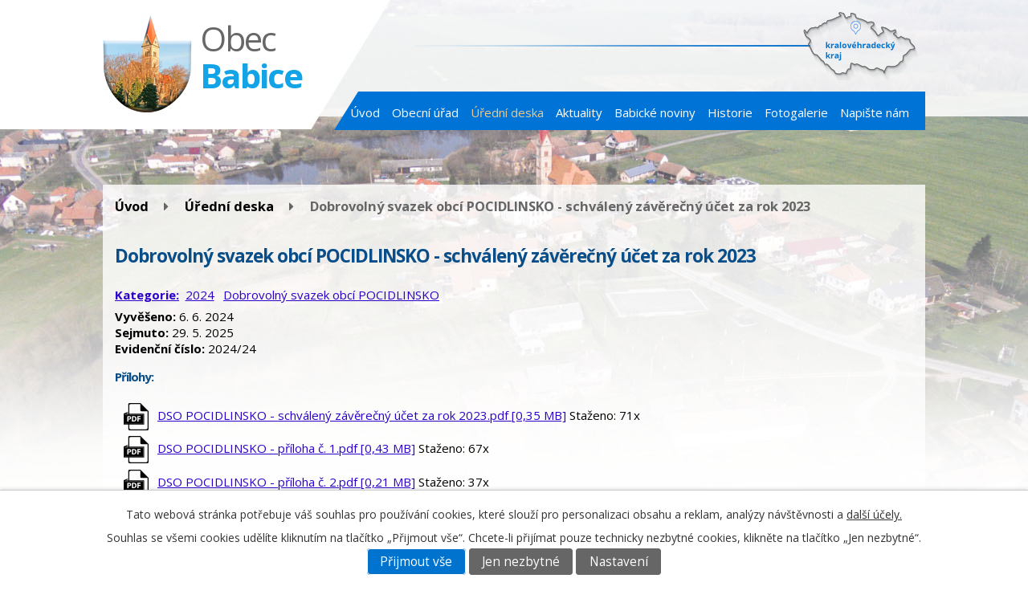

--- FILE ---
content_type: text/html; charset=utf-8
request_url: https://www.ou-babice.cz/uredni-deska?action=detail&id=425
body_size: 4532
content:
<!DOCTYPE html>
<html lang="cs" data-lang-system="cs">
	<head>



		<!--[if IE]><meta http-equiv="X-UA-Compatible" content="IE=EDGE"><![endif]-->
			<meta name="viewport" content="width=device-width, initial-scale=1, user-scalable=yes">
			<meta http-equiv="content-type" content="text/html; charset=utf-8" />
			<meta name="robots" content="index,follow" />
			<meta name="author" content="Antee s.r.o." />
			<meta name="description" content="Obec Babice se nachází asi 18 km západně od Hradce Králové. Katastrální území obce nese název Velké Babice a má rozlohu 2,55 km²." />
			<meta name="keywords" content="obec Babice" />
			<meta name="viewport" content="width=device-width, initial-scale=1, user-scalable=yes" />
<title>Dobrovolný svazek obcí POCIDLINSKO - schválený závěrečný účet za rok 2023 | obec Babice</title>

		<link rel="stylesheet" type="text/css" href="https://cdn.antee.cz/jqueryui/1.8.20/css/smoothness/jquery-ui-1.8.20.custom.css?v=2" integrity="sha384-969tZdZyQm28oZBJc3HnOkX55bRgehf7P93uV7yHLjvpg/EMn7cdRjNDiJ3kYzs4" crossorigin="anonymous" />
		<link rel="stylesheet" type="text/css" href="/style.php?nid=QU1NSQ==&amp;ver=1768399196" />
		<link rel="stylesheet" type="text/css" href="/css/libs.css?ver=1768399900" />
		<link rel="stylesheet" type="text/css" href="https://cdn.antee.cz/genericons/genericons/genericons.css?v=2" integrity="sha384-DVVni0eBddR2RAn0f3ykZjyh97AUIRF+05QPwYfLtPTLQu3B+ocaZm/JigaX0VKc" crossorigin="anonymous" />

		<script src="/js/jquery/jquery-3.0.0.min.js" ></script>
		<script src="/js/jquery/jquery-migrate-3.1.0.min.js" ></script>
		<script src="/js/jquery/jquery-ui.min.js" ></script>
		<script src="/js/jquery/jquery.ui.touch-punch.min.js" ></script>
		<script src="/js/libs.min.js?ver=1768399900" ></script>
		<script src="/js/ipo.min.js?ver=1768399889" ></script>
			<script src="/js/locales/cs.js?ver=1768399196" ></script>


		<link href="/aktuality?action=atom" type="application/atom+xml" rel="alternate" title="Aktuality">
		<link href="/uredni-deska?action=atom" type="application/atom+xml" rel="alternate" title="Úřední deska">
		<link href="/financni-dokumenty?action=atom" type="application/atom+xml" rel="alternate" title="Finanční dokumenty">
		<link href="/babicke-noviny?action=atom" type="application/atom+xml" rel="alternate" title="Babické noviny">
<link href="//fonts.googleapis.com/css?family=Open+Sans:400,700&amp;subset=latin,latin-ext" rel="stylesheet" type="text/css">
<script type="text/javascript">
$(function() {
$("#ipocopyright").insertAfter($("#ipocontainer"));
});
</script>
	</head>

	<body id="page5630036" class="subpage5630036"
			
			data-nid="6476"
			data-lid="CZ"
			data-oid="5630036"
			data-layout-pagewidth="1024"
			
			data-slideshow-timer="3"
			
						
				
				data-layout="responsive" data-viewport_width_responsive="1024"
			>



							<div id="snippet-cookiesConfirmation-euCookiesSnp">			<div id="cookieChoiceInfo" class="cookie-choices-info template_1">
					<p>Tato webová stránka potřebuje váš souhlas pro používání cookies, které slouží pro personalizaci obsahu a reklam, analýzy návštěvnosti a 
						<a class="cookie-button more" href="https://navody.antee.cz/cookies" target="_blank">další účely.</a>
					</p>
					<p>
						Souhlas se všemi cookies udělíte kliknutím na tlačítko „Přijmout vše“. Chcete-li přijímat pouze technicky nezbytné cookies, klikněte na tlačítko „Jen nezbytné“.
					</p>
				<div class="buttons">
					<a class="cookie-button action-button ajax" id="cookieChoiceButton" rel=”nofollow” href="/uredni-deska?id=425&amp;action=detail&amp;do=cookiesConfirmation-acceptAll">Přijmout vše</a>
					<a class="cookie-button cookie-button--settings action-button ajax" rel=”nofollow” href="/uredni-deska?id=425&amp;action=detail&amp;do=cookiesConfirmation-onlyNecessary">Jen nezbytné</a>
					<a class="cookie-button cookie-button--settings action-button ajax" rel=”nofollow” href="/uredni-deska?id=425&amp;action=detail&amp;do=cookiesConfirmation-openSettings">Nastavení</a>
				</div>
			</div>
</div>				<div id="ipocontainer">

			<div class="menu-toggler">

				<span>Menu</span>
				<span class="genericon genericon-menu"></span>
			</div>

			<span id="back-to-top">

				<i class="fa fa-angle-up"></i>
			</span>

			<div id="ipoheader">

				<a href="/" class="header-logo">
	<img src="/file.php?nid=6476&amp;oid=5679114" alt="Logo"><div class="top">
	<span>Obec<br><strong>Babice</strong></span>
	</div>
</a>
<a class="mapa_header" href="https://www.google.cz/maps?q=babice+kralovehradecky+kraj&amp;um=1&amp;ie=UTF-8&amp;sa=X&amp;ved=0ahUKEwjH7M3RlI3UAhXJtRQKHTSiBJwQ_AUICigB" target="_blank" title="mapa">
	<img src="/file.php?nid=6476&amp;oid=5679110" alt="mapa">
</a>			</div>

			<div id="ipotopmenuwrapper">

				<div id="ipotopmenu">
<h4 class="hiddenMenu">Horní menu</h4>
<ul class="topmenulevel1"><li class="topmenuitem1 noborder" id="ipomenu1001942"><a href="/">Úvod</a></li><li class="topmenuitem1" id="ipomenu1001943"><a href="/obecni-urad">Obecní úřad</a><ul class="topmenulevel2"><li class="topmenuitem2" id="ipomenu1001944"><a href="/zakladni-informace">Základní informace</a></li><li class="topmenuitem2" id="ipomenu1001945"><a href="/popis-uradu">Popis úřadu</a></li><li class="topmenuitem2" id="ipomenu4148514"><a href="/povinne-zverejnovane-informace">Povinně zveřejňované informace</a></li><li class="topmenuitem2" id="ipomenu1001946"><a href="/poskytovani-informaci-prijem-podani">Poskytování informací, příjem podání</a></li><li class="topmenuitem2" id="ipomenu1001947"><a href="/vyhlasky-zakony">Vyhlášky, zákony</a></li><li class="topmenuitem2" id="ipomenu10674636"><a href="/ostatni-dokumenty">Ostatní dokumenty</a></li><li class="topmenuitem2" id="ipomenu1001949"><a href="/elektronicka-podatelna">Elektronická podatelna</a></li><li class="topmenuitem2" id="ipomenu7281287"><a href="https://cro.justice.cz/" target="_blank">Centrální registr oznámení</a></li><li class="topmenuitem2" id="ipomenu4148513"><a href="/verejne-zakazky">Veřejné zakázky</a></li><li class="topmenuitem2" id="ipomenu10056683"><a href="/rozvojovy-strategicky-dokument-obce">Rozvojový strategický dokument obce</a></li><li class="topmenuitem2" id="ipomenu7982778"><a href="/uzemni-plan">Územní plán</a></li><li class="topmenuitem2" id="ipomenu10736992"><a href="/krizove-rizeni">Krizové řízení</a></li><li class="topmenuitem2" id="ipomenu6500024"><a href="/standardy-kvality-socialne-pravni-ochrany-deti">Standardy kvality sociálně právní ochrany dětí</a></li></ul></li><li class="topmenuitem1 active" id="ipomenu5630036"><a href="/uredni-deska">Úřední deska</a></li><li class="topmenuitem1" id="ipomenu4148535"><a href="/aktuality">Aktuality</a></li><li class="topmenuitem1" id="ipomenu12429969"><a href="/babicke-noviny">Babické noviny</a></li><li class="topmenuitem1" id="ipomenu1018132"><a href="/historie">Historie</a></li><li class="topmenuitem1" id="ipomenu4148750"><a href="/fotogalerie">Fotogalerie</a><ul class="topmenulevel2"><li class="topmenuitem2" id="ipomenu10927181"><a href="/obec-babice">Obec Babice</a></li><li class="topmenuitem2" id="ipomenu10927203"><a href="/myslivecky-spolek-cirka-kosicky">Myslivecký spolek Čírka Kosičky</a></li></ul></li><li class="topmenuitem1" id="ipomenu1321781"><a href="/napiste-nam">Napište nám</a></li></ul>
					<div class="cleartop"></div>
				</div>
			</div>
			<div id="ipomain">
				
				<div id="ipomainframe">
					<div id="ipopage">
<div id="iponavigation">
	<h5 class="hiddenMenu">Drobečková navigace</h5>
	<p>
			<a href="/">Úvod</a> <span class="separator">&gt;</span>
			<a href="/uredni-deska">Úřední deska</a> <span class="separator">&gt;</span>
			<span class="currentPage">Dobrovolný svazek obcí POCIDLINSKO - schválený závěrečný účet za rok 2023</span>
	</p>

</div>
						<div class="ipopagetext">
							<div class="noticeBoard view-detail content">
								
								<h1>Dobrovolný svazek obcí POCIDLINSKO - schválený závěrečný účet za rok 2023</h1>

<div id="snippet--flash"></div>
								
																	<hr class="cleaner">

		<div class="tags table-row auto type-tags">
		<a class="box-by-content" href="/uredni-deska?id=425&amp;action=detail&amp;do=tagsRenderer-clearFilter" title="Ukázat vše">Kategorie:</a>
		<ul>

			<li><a href="/uredni-deska?tagsRenderer-tag=2024&amp;id=425&amp;action=detail&amp;do=tagsRenderer-filterTag" title="Filtrovat podle 2024">2024</a></li>
			<li><a href="/uredni-deska?tagsRenderer-tag=Dobrovoln%C3%BD+svazek+obc%C3%AD+POCIDLINSKO&amp;id=425&amp;action=detail&amp;do=tagsRenderer-filterTag" title="Filtrovat podle Dobrovolný svazek obcí POCIDLINSKO">Dobrovolný svazek obcí POCIDLINSKO</a></li>
		</ul>
	</div>
	<hr class="cleaner">
<div class="notice">
		<div class="dates table-row">
		<span>Vyvěšeno:</span>
6. 6. 2024	</div>
			<div class="dates table-row">
		<span>Sejmuto:</span>
29. 5. 2025	</div>
			<div class="dates table-row">
		<span>Evidenční číslo:</span> 2024/24
	</div>
		<div class="paragraph description clearfix"></div>
</div>
<h3>Přílohy:</h3>
<div id="snippet-filesRenderer-files"><div class="files-editor">
	<ul class="files">
		<li>
			<span class="file-type file-type-pdf"></span>
			<a href="/uredni-deska?filesRenderer-objectId=11205370&amp;id=425&amp;action=detail&amp;do=filesRenderer-download" target="_blank">DSO POCIDLINSKO - schválený závěrečný účet za rok 2023.pdf [0,35 MB]</a>
			<span class="file-download-counter">

				Staženo: 71x
			</span>
		</li>
		<li>
			<span class="file-type file-type-pdf"></span>
			<a href="/uredni-deska?filesRenderer-objectId=11205373&amp;id=425&amp;action=detail&amp;do=filesRenderer-download" target="_blank">DSO POCIDLINSKO - příloha č. 1.pdf [0,43 MB]</a>
			<span class="file-download-counter">

				Staženo: 67x
			</span>
		</li>
		<li>
			<span class="file-type file-type-pdf"></span>
			<a href="/uredni-deska?filesRenderer-objectId=11205374&amp;id=425&amp;action=detail&amp;do=filesRenderer-download" target="_blank">DSO POCIDLINSKO - příloha č. 2.pdf [0,21 MB]</a>
			<span class="file-download-counter">

				Staženo: 37x
			</span>
		</li>
		<li>
			<span class="file-type file-type-pdf"></span>
			<a href="/uredni-deska?filesRenderer-objectId=11205375&amp;id=425&amp;action=detail&amp;do=filesRenderer-download" target="_blank">DSO POCIDLINSKO - příloha č. 3.pdf [0,35 MB]</a>
			<span class="file-download-counter">

				Staženo: 80x
			</span>
		</li>
		<li>
			<span class="file-type file-type-pdf"></span>
			<a href="/uredni-deska?filesRenderer-objectId=11205376&amp;id=425&amp;action=detail&amp;do=filesRenderer-download" target="_blank">DSO POCIDLINSKO - příloha č. 4.pdf [0,34 MB]</a>
			<span class="file-download-counter">

				Staženo: 43x
			</span>
		</li>
		<li>
			<span class="file-type file-type-pdf"></span>
			<a href="/uredni-deska?filesRenderer-objectId=11205378&amp;id=425&amp;action=detail&amp;do=filesRenderer-download" target="_blank">DSO POCIDLINSKO - příloha č. 5.pdf [0,48 MB]</a>
			<span class="file-download-counter">

				Staženo: 43x
			</span>
		</li>
	</ul>

</div>
</div><hr class="cleaner">
<div id="snippet--uploader"></div><a class='backlink' href='/uredni-deska'>Zpět na přehled</a>
															</div>
						</div>
					</div>


					

					

					<div class="hrclear"></div>
					<div id="ipocopyright">
<div class="copyright">
	<div class="col-1-2 logo">
	<a href="http://www.cmmj.cz/"><img src="/file.php?nid=6476&amp;oid=5679105" alt=""></a>
	<a href="xxx"><img src="/file.php?nid=6476&amp;oid=5679106" alt=""></a>
	<a href="http://www.kr-kralovehradecky.cz/"><img src="/file.php?nid=6476&amp;oid=5679107" alt=""></a>
</div>
<div class="col-1-4 kontakty">
	<p>Ing. Renata Menoušek Stejskalová - starostka<br>777 590 134</p>
	<p></p>
	<p>Miroslav Rychnovský - místostarosta<br>734 371 692</p>
	<p></p>
	<p>Bc. Lukáš Ouzký, DiS - účetní<br>602 111 695</p>
</div>
<div class="col-1-4 kontakty2">
	<p>Email:<br><a href="mailto:obec.babice@seznam.cz">obec.babice@seznam.cz</a></p>
	<p></p>
	<p>Úřední hodiny: <br>čtvrtek 18:00 - 20:00</p>
</div>
<div class="col-1-2 antee">© 2026 obec Babice (Babice 1), <a href="mailto:obec.babice@seznam.cz">Kontaktovat webmastera</a>, <span id="links"><a href="/mapa-stranek">Mapa stránek</a>, <a href="/prohlaseni-o-pristupnosti">Prohlášení o přístupnosti</a></span><br>ANTEE s.r.o. - <a href="https://www.antee.cz" rel="nofollow">Tvorba webových stránek</a>, Redakční systém IPO</div>


</div>
					</div>
					<div id="ipostatistics">
<script >
	var _paq = _paq || [];
	_paq.push(['disableCookies']);
	_paq.push(['trackPageView']);
	_paq.push(['enableLinkTracking']);
	(function() {
		var u="https://matomo.antee.cz/";
		_paq.push(['setTrackerUrl', u+'piwik.php']);
		_paq.push(['setSiteId', 3350]);
		var d=document, g=d.createElement('script'), s=d.getElementsByTagName('script')[0];
		g.defer=true; g.async=true; g.src=u+'piwik.js'; s.parentNode.insertBefore(g,s);
	})();
</script>
<script >
	$(document).ready(function() {
		$('a[href^="mailto"]').on("click", function(){
			_paq.push(['setCustomVariable', 1, 'Click mailto','Email='+this.href.replace(/^mailto:/i,'') + ' /Page = ' +  location.href,'page']);
			_paq.push(['trackGoal', null]);
			_paq.push(['trackPageView']);
		});

		$('a[href^="tel"]').on("click", function(){
			_paq.push(['setCustomVariable', 1, 'Click telefon','Telefon='+this.href.replace(/^tel:/i,'') + ' /Page = ' +  location.href,'page']);
			_paq.push(['trackPageView']);
		});
	});
</script>
					</div>

					<div id="ipofooter">
						
					</div>
				</div>
			</div>
		</div>
	</body>
</html>
